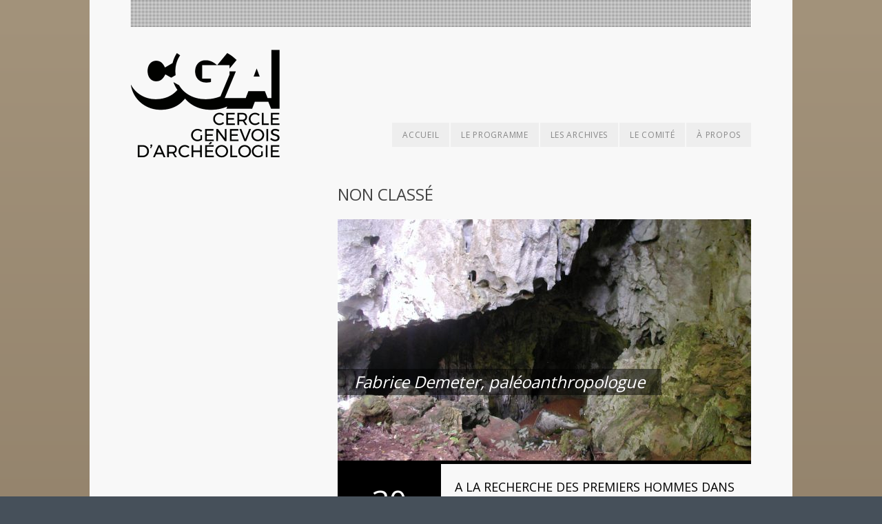

--- FILE ---
content_type: text/html; charset=UTF-8
request_url: https://cga.ua.unige.ch/evenements/non-classe/
body_size: 7597
content:
<!DOCTYPE html>
<html lang="fr-FR">
<head>
<meta http-equiv="Content-Type" content="text/html; charset=UTF-8" />
<meta name="viewport" content="initial-scale=1.0,width=device-width" />
<title>Non classé &laquo;  Cercle Genevois d&#039;Archéologie</title>
<link rel="alternate" type="application/rss+xml" title="Cercle Genevois d&#039;Archéologie RSS Feed" href="https://cga.unige.ch/feed/" />
<link rel="alternate" type="application/atom+xml" title="Cercle Genevois d&#039;Archéologie Atom Feed" href="https://cga.unige.ch/feed/atom/" />
<link rel="pingback" href="https://cga.unige.ch/wp/xmlrpc.php" />

<link rel="preconnect" href="https://fonts.googleapis.com"> 
<link rel="preconnect" href="https://fonts.gstatic.com" crossorigin> 
<link href="https://fonts.googleapis.com/css2?family=Open+Sans:wght@400;700&display=swap" rel="stylesheet"><link rel="stylesheet" href="https://cga.unige.ch/wp/wp-content/themes/cga/style.css" type="text/css" media="screen, print" />
<link rel="stylesheet" href="https://cga.unige.ch/wp/wp-content/themes/eventure/scripts/prettyPhoto.css" type="text/css" media="screen" />

<style>
body,
#countDown,
#wp-calendar {font-family: 'Open Sans', sans-serif;}

/*--SIDEBSR STUFF--*/
#sidebar,
#postDetails {float: left;}
#listing, 
body.page .page {float: right;}
body.single .post {
    border-left: 1px dashed #CCCCCC;
    float: right;
    padding: 0 0 40px 35px;
}

/*--TWO COLUMN STUFF--*/

/*--FONT COLOR STUFF--*/
#wp-calendar #prev a,
#wp-calendar #next a,
li.activeMonth a.dateLink,
#copyright a:hover,
a {color:#708090;}

/*--BACKGROUND COLOR STUFF--*/
li.box a:hover,
.dateInfo:hover,
#wp-calendar td a:hover,
#commentform input[type="submit"]:hover,
input[type="submit"]:hover,
#postNav .pagenav a:hover,
#theTags a:hover,
#tagLine a:hover,
.sliderInfo a:hover,
.flex-direction-nav li a:hover,
#dropmenu li a:hover {background-color:#708090;}

/*--CUSTOM CSS STUFF--*/
#dropmenu { display:flex; }
#dropmenu li { white-space:nowrap; }
</style>

<meta name='robots' content='max-image-preview:large' />
	<style>img:is([sizes="auto" i], [sizes^="auto," i]) { contain-intrinsic-size: 3000px 1500px }</style>
	<link rel="alternate" type="application/rss+xml" title="Cercle Genevois d&#039;Archéologie &raquo; Flux" href="https://cga.unige.ch/feed/" />
<link rel="alternate" type="application/rss+xml" title="Cercle Genevois d&#039;Archéologie &raquo; Flux des commentaires" href="https://cga.unige.ch/comments/feed/" />
<link rel="alternate" type="application/rss+xml" title="Cercle Genevois d&#039;Archéologie &raquo; Flux de la catégorie Non classé" href="https://cga.unige.ch/evenements/non-classe/feed/" />
<script type="text/javascript">
/* <![CDATA[ */
window._wpemojiSettings = {"baseUrl":"https:\/\/s.w.org\/images\/core\/emoji\/16.0.1\/72x72\/","ext":".png","svgUrl":"https:\/\/s.w.org\/images\/core\/emoji\/16.0.1\/svg\/","svgExt":".svg","source":{"concatemoji":"https:\/\/cga.unige.ch\/wp\/wp-includes\/js\/wp-emoji-release.min.js?ver=6.8.3"}};
/*! This file is auto-generated */
!function(s,n){var o,i,e;function c(e){try{var t={supportTests:e,timestamp:(new Date).valueOf()};sessionStorage.setItem(o,JSON.stringify(t))}catch(e){}}function p(e,t,n){e.clearRect(0,0,e.canvas.width,e.canvas.height),e.fillText(t,0,0);var t=new Uint32Array(e.getImageData(0,0,e.canvas.width,e.canvas.height).data),a=(e.clearRect(0,0,e.canvas.width,e.canvas.height),e.fillText(n,0,0),new Uint32Array(e.getImageData(0,0,e.canvas.width,e.canvas.height).data));return t.every(function(e,t){return e===a[t]})}function u(e,t){e.clearRect(0,0,e.canvas.width,e.canvas.height),e.fillText(t,0,0);for(var n=e.getImageData(16,16,1,1),a=0;a<n.data.length;a++)if(0!==n.data[a])return!1;return!0}function f(e,t,n,a){switch(t){case"flag":return n(e,"\ud83c\udff3\ufe0f\u200d\u26a7\ufe0f","\ud83c\udff3\ufe0f\u200b\u26a7\ufe0f")?!1:!n(e,"\ud83c\udde8\ud83c\uddf6","\ud83c\udde8\u200b\ud83c\uddf6")&&!n(e,"\ud83c\udff4\udb40\udc67\udb40\udc62\udb40\udc65\udb40\udc6e\udb40\udc67\udb40\udc7f","\ud83c\udff4\u200b\udb40\udc67\u200b\udb40\udc62\u200b\udb40\udc65\u200b\udb40\udc6e\u200b\udb40\udc67\u200b\udb40\udc7f");case"emoji":return!a(e,"\ud83e\udedf")}return!1}function g(e,t,n,a){var r="undefined"!=typeof WorkerGlobalScope&&self instanceof WorkerGlobalScope?new OffscreenCanvas(300,150):s.createElement("canvas"),o=r.getContext("2d",{willReadFrequently:!0}),i=(o.textBaseline="top",o.font="600 32px Arial",{});return e.forEach(function(e){i[e]=t(o,e,n,a)}),i}function t(e){var t=s.createElement("script");t.src=e,t.defer=!0,s.head.appendChild(t)}"undefined"!=typeof Promise&&(o="wpEmojiSettingsSupports",i=["flag","emoji"],n.supports={everything:!0,everythingExceptFlag:!0},e=new Promise(function(e){s.addEventListener("DOMContentLoaded",e,{once:!0})}),new Promise(function(t){var n=function(){try{var e=JSON.parse(sessionStorage.getItem(o));if("object"==typeof e&&"number"==typeof e.timestamp&&(new Date).valueOf()<e.timestamp+604800&&"object"==typeof e.supportTests)return e.supportTests}catch(e){}return null}();if(!n){if("undefined"!=typeof Worker&&"undefined"!=typeof OffscreenCanvas&&"undefined"!=typeof URL&&URL.createObjectURL&&"undefined"!=typeof Blob)try{var e="postMessage("+g.toString()+"("+[JSON.stringify(i),f.toString(),p.toString(),u.toString()].join(",")+"));",a=new Blob([e],{type:"text/javascript"}),r=new Worker(URL.createObjectURL(a),{name:"wpTestEmojiSupports"});return void(r.onmessage=function(e){c(n=e.data),r.terminate(),t(n)})}catch(e){}c(n=g(i,f,p,u))}t(n)}).then(function(e){for(var t in e)n.supports[t]=e[t],n.supports.everything=n.supports.everything&&n.supports[t],"flag"!==t&&(n.supports.everythingExceptFlag=n.supports.everythingExceptFlag&&n.supports[t]);n.supports.everythingExceptFlag=n.supports.everythingExceptFlag&&!n.supports.flag,n.DOMReady=!1,n.readyCallback=function(){n.DOMReady=!0}}).then(function(){return e}).then(function(){var e;n.supports.everything||(n.readyCallback(),(e=n.source||{}).concatemoji?t(e.concatemoji):e.wpemoji&&e.twemoji&&(t(e.twemoji),t(e.wpemoji)))}))}((window,document),window._wpemojiSettings);
/* ]]> */
</script>
<style id='wp-emoji-styles-inline-css' type='text/css'>

	img.wp-smiley, img.emoji {
		display: inline !important;
		border: none !important;
		box-shadow: none !important;
		height: 1em !important;
		width: 1em !important;
		margin: 0 0.07em !important;
		vertical-align: -0.1em !important;
		background: none !important;
		padding: 0 !important;
	}
</style>
<link rel='stylesheet' id='wp-block-library-css' href='https://cga.unige.ch/wp/wp-includes/css/dist/block-library/style.min.css?ver=6.8.3' type='text/css' media='all' />
<style id='classic-theme-styles-inline-css' type='text/css'>
/*! This file is auto-generated */
.wp-block-button__link{color:#fff;background-color:#32373c;border-radius:9999px;box-shadow:none;text-decoration:none;padding:calc(.667em + 2px) calc(1.333em + 2px);font-size:1.125em}.wp-block-file__button{background:#32373c;color:#fff;text-decoration:none}
</style>
<style id='global-styles-inline-css' type='text/css'>
:root{--wp--preset--aspect-ratio--square: 1;--wp--preset--aspect-ratio--4-3: 4/3;--wp--preset--aspect-ratio--3-4: 3/4;--wp--preset--aspect-ratio--3-2: 3/2;--wp--preset--aspect-ratio--2-3: 2/3;--wp--preset--aspect-ratio--16-9: 16/9;--wp--preset--aspect-ratio--9-16: 9/16;--wp--preset--color--black: #000000;--wp--preset--color--cyan-bluish-gray: #abb8c3;--wp--preset--color--white: #ffffff;--wp--preset--color--pale-pink: #f78da7;--wp--preset--color--vivid-red: #cf2e2e;--wp--preset--color--luminous-vivid-orange: #ff6900;--wp--preset--color--luminous-vivid-amber: #fcb900;--wp--preset--color--light-green-cyan: #7bdcb5;--wp--preset--color--vivid-green-cyan: #00d084;--wp--preset--color--pale-cyan-blue: #8ed1fc;--wp--preset--color--vivid-cyan-blue: #0693e3;--wp--preset--color--vivid-purple: #9b51e0;--wp--preset--gradient--vivid-cyan-blue-to-vivid-purple: linear-gradient(135deg,rgba(6,147,227,1) 0%,rgb(155,81,224) 100%);--wp--preset--gradient--light-green-cyan-to-vivid-green-cyan: linear-gradient(135deg,rgb(122,220,180) 0%,rgb(0,208,130) 100%);--wp--preset--gradient--luminous-vivid-amber-to-luminous-vivid-orange: linear-gradient(135deg,rgba(252,185,0,1) 0%,rgba(255,105,0,1) 100%);--wp--preset--gradient--luminous-vivid-orange-to-vivid-red: linear-gradient(135deg,rgba(255,105,0,1) 0%,rgb(207,46,46) 100%);--wp--preset--gradient--very-light-gray-to-cyan-bluish-gray: linear-gradient(135deg,rgb(238,238,238) 0%,rgb(169,184,195) 100%);--wp--preset--gradient--cool-to-warm-spectrum: linear-gradient(135deg,rgb(74,234,220) 0%,rgb(151,120,209) 20%,rgb(207,42,186) 40%,rgb(238,44,130) 60%,rgb(251,105,98) 80%,rgb(254,248,76) 100%);--wp--preset--gradient--blush-light-purple: linear-gradient(135deg,rgb(255,206,236) 0%,rgb(152,150,240) 100%);--wp--preset--gradient--blush-bordeaux: linear-gradient(135deg,rgb(254,205,165) 0%,rgb(254,45,45) 50%,rgb(107,0,62) 100%);--wp--preset--gradient--luminous-dusk: linear-gradient(135deg,rgb(255,203,112) 0%,rgb(199,81,192) 50%,rgb(65,88,208) 100%);--wp--preset--gradient--pale-ocean: linear-gradient(135deg,rgb(255,245,203) 0%,rgb(182,227,212) 50%,rgb(51,167,181) 100%);--wp--preset--gradient--electric-grass: linear-gradient(135deg,rgb(202,248,128) 0%,rgb(113,206,126) 100%);--wp--preset--gradient--midnight: linear-gradient(135deg,rgb(2,3,129) 0%,rgb(40,116,252) 100%);--wp--preset--font-size--small: 13px;--wp--preset--font-size--medium: 20px;--wp--preset--font-size--large: 36px;--wp--preset--font-size--x-large: 42px;--wp--preset--spacing--20: 0.44rem;--wp--preset--spacing--30: 0.67rem;--wp--preset--spacing--40: 1rem;--wp--preset--spacing--50: 1.5rem;--wp--preset--spacing--60: 2.25rem;--wp--preset--spacing--70: 3.38rem;--wp--preset--spacing--80: 5.06rem;--wp--preset--shadow--natural: 6px 6px 9px rgba(0, 0, 0, 0.2);--wp--preset--shadow--deep: 12px 12px 50px rgba(0, 0, 0, 0.4);--wp--preset--shadow--sharp: 6px 6px 0px rgba(0, 0, 0, 0.2);--wp--preset--shadow--outlined: 6px 6px 0px -3px rgba(255, 255, 255, 1), 6px 6px rgba(0, 0, 0, 1);--wp--preset--shadow--crisp: 6px 6px 0px rgba(0, 0, 0, 1);}:where(.is-layout-flex){gap: 0.5em;}:where(.is-layout-grid){gap: 0.5em;}body .is-layout-flex{display: flex;}.is-layout-flex{flex-wrap: wrap;align-items: center;}.is-layout-flex > :is(*, div){margin: 0;}body .is-layout-grid{display: grid;}.is-layout-grid > :is(*, div){margin: 0;}:where(.wp-block-columns.is-layout-flex){gap: 2em;}:where(.wp-block-columns.is-layout-grid){gap: 2em;}:where(.wp-block-post-template.is-layout-flex){gap: 1.25em;}:where(.wp-block-post-template.is-layout-grid){gap: 1.25em;}.has-black-color{color: var(--wp--preset--color--black) !important;}.has-cyan-bluish-gray-color{color: var(--wp--preset--color--cyan-bluish-gray) !important;}.has-white-color{color: var(--wp--preset--color--white) !important;}.has-pale-pink-color{color: var(--wp--preset--color--pale-pink) !important;}.has-vivid-red-color{color: var(--wp--preset--color--vivid-red) !important;}.has-luminous-vivid-orange-color{color: var(--wp--preset--color--luminous-vivid-orange) !important;}.has-luminous-vivid-amber-color{color: var(--wp--preset--color--luminous-vivid-amber) !important;}.has-light-green-cyan-color{color: var(--wp--preset--color--light-green-cyan) !important;}.has-vivid-green-cyan-color{color: var(--wp--preset--color--vivid-green-cyan) !important;}.has-pale-cyan-blue-color{color: var(--wp--preset--color--pale-cyan-blue) !important;}.has-vivid-cyan-blue-color{color: var(--wp--preset--color--vivid-cyan-blue) !important;}.has-vivid-purple-color{color: var(--wp--preset--color--vivid-purple) !important;}.has-black-background-color{background-color: var(--wp--preset--color--black) !important;}.has-cyan-bluish-gray-background-color{background-color: var(--wp--preset--color--cyan-bluish-gray) !important;}.has-white-background-color{background-color: var(--wp--preset--color--white) !important;}.has-pale-pink-background-color{background-color: var(--wp--preset--color--pale-pink) !important;}.has-vivid-red-background-color{background-color: var(--wp--preset--color--vivid-red) !important;}.has-luminous-vivid-orange-background-color{background-color: var(--wp--preset--color--luminous-vivid-orange) !important;}.has-luminous-vivid-amber-background-color{background-color: var(--wp--preset--color--luminous-vivid-amber) !important;}.has-light-green-cyan-background-color{background-color: var(--wp--preset--color--light-green-cyan) !important;}.has-vivid-green-cyan-background-color{background-color: var(--wp--preset--color--vivid-green-cyan) !important;}.has-pale-cyan-blue-background-color{background-color: var(--wp--preset--color--pale-cyan-blue) !important;}.has-vivid-cyan-blue-background-color{background-color: var(--wp--preset--color--vivid-cyan-blue) !important;}.has-vivid-purple-background-color{background-color: var(--wp--preset--color--vivid-purple) !important;}.has-black-border-color{border-color: var(--wp--preset--color--black) !important;}.has-cyan-bluish-gray-border-color{border-color: var(--wp--preset--color--cyan-bluish-gray) !important;}.has-white-border-color{border-color: var(--wp--preset--color--white) !important;}.has-pale-pink-border-color{border-color: var(--wp--preset--color--pale-pink) !important;}.has-vivid-red-border-color{border-color: var(--wp--preset--color--vivid-red) !important;}.has-luminous-vivid-orange-border-color{border-color: var(--wp--preset--color--luminous-vivid-orange) !important;}.has-luminous-vivid-amber-border-color{border-color: var(--wp--preset--color--luminous-vivid-amber) !important;}.has-light-green-cyan-border-color{border-color: var(--wp--preset--color--light-green-cyan) !important;}.has-vivid-green-cyan-border-color{border-color: var(--wp--preset--color--vivid-green-cyan) !important;}.has-pale-cyan-blue-border-color{border-color: var(--wp--preset--color--pale-cyan-blue) !important;}.has-vivid-cyan-blue-border-color{border-color: var(--wp--preset--color--vivid-cyan-blue) !important;}.has-vivid-purple-border-color{border-color: var(--wp--preset--color--vivid-purple) !important;}.has-vivid-cyan-blue-to-vivid-purple-gradient-background{background: var(--wp--preset--gradient--vivid-cyan-blue-to-vivid-purple) !important;}.has-light-green-cyan-to-vivid-green-cyan-gradient-background{background: var(--wp--preset--gradient--light-green-cyan-to-vivid-green-cyan) !important;}.has-luminous-vivid-amber-to-luminous-vivid-orange-gradient-background{background: var(--wp--preset--gradient--luminous-vivid-amber-to-luminous-vivid-orange) !important;}.has-luminous-vivid-orange-to-vivid-red-gradient-background{background: var(--wp--preset--gradient--luminous-vivid-orange-to-vivid-red) !important;}.has-very-light-gray-to-cyan-bluish-gray-gradient-background{background: var(--wp--preset--gradient--very-light-gray-to-cyan-bluish-gray) !important;}.has-cool-to-warm-spectrum-gradient-background{background: var(--wp--preset--gradient--cool-to-warm-spectrum) !important;}.has-blush-light-purple-gradient-background{background: var(--wp--preset--gradient--blush-light-purple) !important;}.has-blush-bordeaux-gradient-background{background: var(--wp--preset--gradient--blush-bordeaux) !important;}.has-luminous-dusk-gradient-background{background: var(--wp--preset--gradient--luminous-dusk) !important;}.has-pale-ocean-gradient-background{background: var(--wp--preset--gradient--pale-ocean) !important;}.has-electric-grass-gradient-background{background: var(--wp--preset--gradient--electric-grass) !important;}.has-midnight-gradient-background{background: var(--wp--preset--gradient--midnight) !important;}.has-small-font-size{font-size: var(--wp--preset--font-size--small) !important;}.has-medium-font-size{font-size: var(--wp--preset--font-size--medium) !important;}.has-large-font-size{font-size: var(--wp--preset--font-size--large) !important;}.has-x-large-font-size{font-size: var(--wp--preset--font-size--x-large) !important;}
:where(.wp-block-post-template.is-layout-flex){gap: 1.25em;}:where(.wp-block-post-template.is-layout-grid){gap: 1.25em;}
:where(.wp-block-columns.is-layout-flex){gap: 2em;}:where(.wp-block-columns.is-layout-grid){gap: 2em;}
:root :where(.wp-block-pullquote){font-size: 1.5em;line-height: 1.6;}
</style>
<script type="text/javascript" src="https://cga.unige.ch/wp/wp-includes/js/jquery/jquery.min.js?ver=3.7.1" id="jquery-core-js"></script>
<script type="text/javascript" src="https://cga.unige.ch/wp/wp-includes/js/jquery/jquery-migrate.min.js?ver=3.4.1" id="jquery-migrate-js"></script>
<link rel="https://api.w.org/" href="https://cga.unige.ch/wp-json/" /><link rel="alternate" title="JSON" type="application/json" href="https://cga.unige.ch/wp-json/wp/v2/categories/1" /><link rel="EditURI" type="application/rsd+xml" title="RSD" href="https://cga.unige.ch/wp/xmlrpc.php?rsd" />
<meta name="generator" content="WordPress 6.8.3" />

</head>

<body data-rsssl=1 class="archive category category-non-classe category-1 wp-theme-eventure wp-child-theme-cga">

<div id="wrapper">

<!--DOTTED ACCENT-->
<div class="dotted"></div>

<div id="header">
	<!--LOGO-->
		<a id="logo" href="https://cga.unige.ch"><img src="https://cga.unige.ch/wp/wp-content/uploads/2025/11/cga-logo_2025-banner@2x-v2.webp" alt="Cercle Genevois d&#039;Archéologie" /></a>	<!--MENU-->
	<div id="navigation" class="menu-navigation-container"><ul id="dropmenu" class="menu"><li id="menu-item-23" class="menu-item menu-item-type-custom menu-item-object-custom menu-item-23"><a href="http://cga.ua.unige.ch/">Accueil</a></li>
<li id="menu-item-192" class="menu-item menu-item-type-post_type menu-item-object-page menu-item-192"><a href="https://cga.unige.ch/programme/">Le programme</a></li>
<li id="menu-item-93" class="menu-item menu-item-type-taxonomy menu-item-object-category menu-item-has-children menu-item-93"><a href="https://cga.unige.ch/evenements/conferences/">Les archives</a>
<ul class="sub-menu">
	<li id="menu-item-890" class="menu-item menu-item-type-taxonomy menu-item-object-category menu-item-890"><a href="https://cga.unige.ch/evenements/conferences/2025-2026/">2025-2026</a></li>
	<li id="menu-item-818" class="menu-item menu-item-type-taxonomy menu-item-object-category menu-item-818"><a href="https://cga.unige.ch/evenements/conferences/2024-2025/">2024-2025</a></li>
	<li id="menu-item-765" class="menu-item menu-item-type-taxonomy menu-item-object-category menu-item-765"><a href="https://cga.unige.ch/evenements/conferences/2023-2024/">2023-2024</a></li>
	<li id="menu-item-691" class="menu-item menu-item-type-taxonomy menu-item-object-category menu-item-691"><a href="https://cga.unige.ch/evenements/conferences/2022-2023/">2022-2023</a></li>
	<li id="menu-item-629" class="menu-item menu-item-type-taxonomy menu-item-object-category menu-item-629"><a href="https://cga.unige.ch/evenements/conferences/2021-2022/">2021-2022</a></li>
	<li id="menu-item-590" class="menu-item menu-item-type-taxonomy menu-item-object-category menu-item-590"><a href="https://cga.unige.ch/evenements/conferences/2019-2020/">2019-2020</a></li>
	<li id="menu-item-512" class="menu-item menu-item-type-taxonomy menu-item-object-category menu-item-512"><a href="https://cga.unige.ch/evenements/conferences/2018-2019/">2018-2019</a></li>
	<li id="menu-item-424" class="menu-item menu-item-type-taxonomy menu-item-object-category menu-item-424"><a href="https://cga.unige.ch/evenements/conferences/2017-2018/">2017-2018</a></li>
	<li id="menu-item-341" class="menu-item menu-item-type-taxonomy menu-item-object-category menu-item-341"><a href="https://cga.unige.ch/evenements/conferences/2016-2017/">2016-2017</a></li>
	<li id="menu-item-273" class="menu-item menu-item-type-taxonomy menu-item-object-category menu-item-273"><a href="https://cga.unige.ch/evenements/conferences/2015-2016/">2015-2016</a></li>
	<li id="menu-item-186" class="menu-item menu-item-type-taxonomy menu-item-object-category menu-item-186"><a href="https://cga.unige.ch/evenements/conferences/2014-2015/">2014-2015</a></li>
	<li id="menu-item-184" class="menu-item menu-item-type-taxonomy menu-item-object-category menu-item-184"><a href="https://cga.unige.ch/evenements/conferences/2013-2014/">2013-2014</a></li>
	<li id="menu-item-185" class="menu-item menu-item-type-taxonomy menu-item-object-category menu-item-185"><a href="https://cga.unige.ch/evenements/conferences/2012-2013/">2012-2013</a></li>
</ul>
</li>
<li id="menu-item-43" class="menu-item menu-item-type-post_type menu-item-object-page menu-item-43"><a href="https://cga.unige.ch/comite/">Le comité</a></li>
<li id="menu-item-22" class="menu-item menu-item-type-post_type menu-item-object-page menu-item-22"><a href="https://cga.unige.ch/a-propos/" title="à propos du CGA">À propos</a></li>
</ul></div>	<select id="selectMenu"><option value="" selected="selected">Menu</option><option value="http://cga.ua.unige.ch/">Accueil</option><option value="https://cga.unige.ch/programme/">Le programme</option><option value="https://cga.unige.ch/evenements/conferences/">Les archives</option><option value="https://cga.unige.ch/evenements/conferences/2025-2026/">2025-2026</option><option value="https://cga.unige.ch/evenements/conferences/2024-2025/">2024-2025</option><option value="https://cga.unige.ch/evenements/conferences/2023-2024/">2023-2024</option><option value="https://cga.unige.ch/evenements/conferences/2022-2023/">2022-2023</option><option value="https://cga.unige.ch/evenements/conferences/2021-2022/">2021-2022</option><option value="https://cga.unige.ch/evenements/conferences/2019-2020/">2019-2020</option><option value="https://cga.unige.ch/evenements/conferences/2018-2019/">2018-2019</option><option value="https://cga.unige.ch/evenements/conferences/2017-2018/">2017-2018</option><option value="https://cga.unige.ch/evenements/conferences/2016-2017/">2016-2017</option><option value="https://cga.unige.ch/evenements/conferences/2015-2016/">2015-2016</option><option value="https://cga.unige.ch/evenements/conferences/2014-2015/">2014-2015</option><option value="https://cga.unige.ch/evenements/conferences/2013-2014/">2013-2014</option><option value="https://cga.unige.ch/evenements/conferences/2012-2013/">2012-2013</option><option value="https://cga.unige.ch/comite/">Le comité</option><option value="https://cga.unige.ch/a-propos/">À propos</option></select>	
</div><!--end header-->

<div id="content">
	<div id="listing">
		<h2 id="postTitle">Non classé</h2>

		
		<div class="event post-507 post type-post status-publish format-standard has-post-thumbnail hentry category-2018-2019 category-conferences category-non-classe">
		
		<a class="thumbLink" href="https://cga.unige.ch/2018/10/a-la-recherche-des-premiers-hommes-dans-le-nord-est-du-laos-la-grotte-de-tam-pa-ling/" title="A la recherche des premiers Hommes dans le nord-est du Laos : La grotte de Tam Pa Ling">
<img width="600" height="350" src="https://cga.unige.ch/wp/wp-content/uploads/2018/08/Tam_Pa_Ling_cave_south_entrance-600x350.jpg" class="attachment-post-thumbnail size-post-thumbnail wp-post-image" alt="" decoding="async" fetchpriority="high" /></a>		
		<a class="dateInfo" href="https://cga.unige.ch/2018/10/a-la-recherche-des-premiers-hommes-dans-le-nord-est-du-laos-la-grotte-de-tam-pa-ling/">
			<div class="dayInfo">30</div>
			<div class="monthInfo">Oct 2018</div>
		</a>
		
		<div class="listContent">
		<h2 class="posttitle"><a href="https://cga.unige.ch/2018/10/a-la-recherche-des-premiers-hommes-dans-le-nord-est-du-laos-la-grotte-de-tam-pa-ling/" rel="bookmark" title="Permanent Link to A la recherche des premiers Hommes dans le nord-est du Laos : La grotte de Tam Pa Ling">A la recherche des premiers Hommes dans le nord-est du Laos : La grotte de Tam Pa Ling</a></h2>
		
		<div class="smallMeta">
		Fabrice Demeter, paléoanthropologue </div>
		
				</div><!--end listContent-->
		
        <div class="clear"></div>
		</div><!--end post-->

			
		<div class="event post-302 post type-post status-publish format-standard has-post-thumbnail hentry category-2015-2016 category-conferences category-non-classe">
		
		<a class="thumbLink" href="https://cga.unige.ch/2016/02/corps-humains-et-collections-danthropologie/" title="Les collections de restes humains : intérêts et enjeux">
<img width="600" height="350" src="https://cga.unige.ch/wp/wp-content/uploads/2016/02/Unknown-1-600x350.jpeg" class="attachment-post-thumbnail size-post-thumbnail wp-post-image" alt="" decoding="async" /></a>		
		<a class="dateInfo" href="https://cga.unige.ch/2016/02/corps-humains-et-collections-danthropologie/">
			<div class="dayInfo">23</div>
			<div class="monthInfo">Fév 2016</div>
		</a>
		
		<div class="listContent">
		<h2 class="posttitle"><a href="https://cga.unige.ch/2016/02/corps-humains-et-collections-danthropologie/" rel="bookmark" title="Permanent Link to Les collections de restes humains : intérêts et enjeux">Les collections de restes humains : intérêts et enjeux</a></h2>
		
		<div class="smallMeta">
		Alain Froment </div>
		
				</div><!--end listContent-->
		
        <div class="clear"></div>
		</div><!--end post-->

			
		<div class="event post-139 post type-post status-publish format-standard has-post-thumbnail hentry category-2013-2014 category-conferences category-non-classe tag-archeologie-romaine">
		
		<a class="thumbLink" href="https://cga.unige.ch/2013/12/buchers-fosses-et-cremation-une-importante-necropole-romaine-decouverte-a-sion-2009-2013/" title="Bûchers, fosses et crémation : une importante nécropole romaine découverte à Sion (2009-2013)">
<img width="600" height="350" src="https://cga.unige.ch/wp/wp-content/uploads/2013/11/2_Sion_necropole-600x350.jpg" class="attachment-post-thumbnail size-post-thumbnail wp-post-image" alt="" decoding="async" /></a>		
		<a class="dateInfo" href="https://cga.unige.ch/2013/12/buchers-fosses-et-cremation-une-importante-necropole-romaine-decouverte-a-sion-2009-2013/">
			<div class="dayInfo">03</div>
			<div class="monthInfo">Déc 2013</div>
		</a>
		
		<div class="listContent">
		<h2 class="posttitle"><a href="https://cga.unige.ch/2013/12/buchers-fosses-et-cremation-une-importante-necropole-romaine-decouverte-a-sion-2009-2013/" rel="bookmark" title="Permanent Link to Bûchers, fosses et crémation : une importante nécropole romaine découverte à Sion (2009-2013)">Bûchers, fosses et crémation : une importante nécropole romaine découverte à Sion (2009-2013)</a></h2>
		
		<div class="smallMeta">
		Olivier Paccolat </div>
		
				</div><!--end listContent-->
		
        <div class="clear"></div>
		</div><!--end post-->

		
		<div class="navigation">
<div id="nextpage" class="pagenav alignright"></div>
<div id="backpage" class="pagenav alignleft"></div>
</div><!--end navigation-->
		
	</div><!--end listing-->
	
<div id="sidebar">

<ul>
</ul>

</div><!--end sidebar-->	

<div class="clear"></div>
</div><!--end content-->

<!--SOCIAL ICONS-->
<div id="socialIcons">
<div class="socialWrap"><a class="socialIcon" id="rssIcon" href="https://cga.unige.ch/feed/"></a></div></div>

<!--COPYRIGHT-->
<div id="copyright"><p>Hébergé par le <a href="https://arcan.unige.ch">laboratoire ARCAN</a> du <a href="http://genev.unige.ch">Département de Génétique &amp; Evolution</a> de l'<a href="http://www.unige.ch">Université de Genève</a> | <a href="https://cga.unige.ch/wp/wp-content/uploads/2025/09/Programme_CGA_2025-2026_v2.pdf">Programme 2025-2026</a> (PDF)</p>
<p>Relation bancaire: <abbr title="International Bank Account Number">IBAN</abbr> CH40 0900 0000 1200 6476 5 / <abbr title="Bank Identifier Code">BIC</abbr>: POFICHBEXXX / <a href="/assets/pdf/QR-CGA.pdf">QR-code</a></p><p>Copyright &copy; 2025 Cercle Genevois d&#039;Archéologie. Tous Droits Réservés.</p></div>

</div><!--end wrapper-->

<!--jQUERY SCRIPTS-->
<script type="text/javascript" src="https://cga.unige.ch/wp/wp-content/themes/eventure/scripts/sticky.js"></script>
<script type="text/javascript" src="https://cga.unige.ch/wp/wp-content/themes/eventure/scripts/prettyphoto.js"></script>
<script type="text/javascript" src="https://cga.unige.ch/wp/wp-content/themes/eventure/scripts/flexslider.js"></script>
<script type="text/javascript" src="https://cga.unige.ch/wp/wp-content/themes/eventure/scripts/respond.min.js"></script>
<script type="text/javascript" src="https://cga.unige.ch/wp/wp-content/themes/eventure/scripts/custom.js"></script>
<script type="text/javascript">
jQuery.noConflict(); jQuery(document).ready(function(){

	//SLIDER BUTTON WIDTHS
	function sliderTabs(){
		var numberButtons = jQuery('ol.flex-control-nav li').length,
			sliderWidth = jQuery('#slider').width(),
			buttonWidth =  sliderWidth / numberButtons - 2;
			
		jQuery('ol.flex-control-nav li a').css({width:buttonWidth+"px"});
		jQuery('ol.flex-control-nav li:first-child a').css({width:buttonWidth+2+"px"});
	}
	
	//WHEN PAGE LOADS...
	jQuery(window).load(function(){
		jQuery("#slider").css({backgroundImage:"none"});
		sliderTabs();
	}).resize(function(){
		sliderTabs();
	});
});
</script>

<script type="speculationrules">
{"prefetch":[{"source":"document","where":{"and":[{"href_matches":"\/*"},{"not":{"href_matches":["\/wp\/wp-*.php","\/wp\/wp-admin\/*","\/wp\/wp-content\/uploads\/*","\/wp\/wp-content\/*","\/wp\/wp-content\/plugins\/*","\/wp\/wp-content\/themes\/cga\/*","\/wp\/wp-content\/themes\/eventure\/*","\/*\\?(.+)"]}},{"not":{"selector_matches":"a[rel~=\"nofollow\"]"}},{"not":{"selector_matches":".no-prefetch, .no-prefetch a"}}]},"eagerness":"conservative"}]}
</script>

</body>
</html>

--- FILE ---
content_type: text/css
request_url: https://cga.unige.ch/wp/wp-content/themes/cga/style.css
body_size: 2886
content:
/*
Theme Name: CGA
Theme URI: http://themolitor.com
Description: Child theme for Events theme developed by Chris Molitor. Help file available at http://themolitor.com/help/eventure
Author: David Roessli
Author URI: http://ua.unige.ch/davidroessli
Template: eventure                             
Version 1.0
*/

@import url("../eventure/style.css");

/*
	::: Root
*/
@-webkit-viewport {
  width: device-width; }

@-moz-viewport {
  width: device-width; }

@-ms-viewport {
  width: device-width; }

@-o-viewport {
  width: device-width; }

@viewport {
  width: device-width; }

html {
  background: white;
  font-size: 62.5%;
  -webkit-overflow-scrolling: touch;
  -webkit-tap-highlight-color: #f6f5f5;
  -webkit-text-size-adjust: 100%;
  -ms-text-size-adjust: 100%; }

#wrapper {
	margin-top:0;
}
/*
	::: Typography
*/
body,
p,
li.box .theTitle,
#crumbs,
h2#postTitle,
h2.posttitle,
#postDetails,
.entry,
.timeInfo,
.smallMeta,
#postNav,
#sidebar ul li.widget,
textarea {
	font-family: 'Open Sans', sans-serif;
}
#sidebar ul li.widget h3.widgettitle,
#wp-calendar caption {
	font-family: Cambria, Georgia, Times, 'Times New Roman', serif;	
}
h1,h2,h3,h4,h5,h6 {
margin:0;
font-family:inherit;
font-weight:100;
color:inherit;
text-rendering:optimizelegibility
}
h1 small,h2 small,h3 small,h4 small,h5 small,h6 small {
font-weight:normal;
line-height:1;
color:#8a7b7b
}
h1,.h1 {
margin-bottom:.75em;
font-size:32px;
font-size:3.2rem;
line-height:1.5
}
h2,.h2 {
margin-bottom:.75em;
font-size:24px;
font-size:2.4rem;
line-height:1.5
}
h3,.h3 {
margin-bottom:1em;
font-size:20.8px;
font-size:2.08rem;
line-height:1.5
}
h4,.h4 {
margin-bottom:1.5em;
font-size:20px;
font-size:2rem;
line-height:1.25
}
h5,.h5 {
margin-bottom:1.5em;
font-size:18.4px;
font-size:1.84rem
}
h6,.h6 {
margin-bottom:1.5em;
font-size:16px;
font-size:1.6rem;
font-weight:normal;
letter-spacing:1px;
text-transform:uppercase
}
p,ol,ul,dl,address {
margin-bottom:1.5em;
font-size:16px;
font-size:1.6rem;
font-weight:100;
line-height:1.5em
}
small {
font-size:12.8px;
font-size:1.28rem
}
ul,ol {
margin:0 0 1.5em -24px;
padding:0 0 0 24px
}
li ul,li ol {
list-style-type:none;
margin:1.5em 0;
font-size:16px;
font-size:1.6rem
}
.secondary {
	font-size:14px;
	font-size:1.4rem	
}
.aside {
	text-align:center;
}
a.pdf {
	min-height: 16px;
	padding: 1px 0 1px 18px;
	background: url(/assets/img/ui/document-pdf.png) no-repeat 0 50%;
}
h2#postTitle {
	font-weight:normal;
}
#crumbs {
	font-size:14px;
}
/*
	::: Overrides
*/
html{
  background: rgba(70,80,90,1);
}
body {
  background-image: none;
  background: rgb(152,135,113);
  /* background: linear-gradient(180deg, rgba(152,135,113,1) 0%, rgba(111,107,101,1) 66%, rgba(70,80,90,1) 100%); */
  background: linear-gradient(180deg, rgba(163,147,123,1) 0%, rgba(134,117,95,1) 66%, rgba(70,80,90,1) 100%);
}
#wrapper {
	border:0;
	box-shadow:none;
}
/*
	::: Colours
*/
#dropmenu li.current-menu-item > a, #dropmenu li.current-menu-ancestor > a, #dropmenu li.current-menu-parent > a,
#tagLine {
	line-height:42px;
	font-weight:normal;
}
#tagLine a {
	padding:7px;
	background: slategrey;
	color: #f8f8f8;
}
li.box a:hover {
	color:#f8f8f8 !important;
	background-color: rgb(70,80,90) !important;
}
li.monthYear,
li#theEnd,
.blackBar {
	background:#708090; }
li.activeMonth a.dateLink {
	color: #f8f8f8 !important;
}
/*
	::: Header overrides
*/
#header {
	padding: 0;
}
#navigation {
	top: 70%;
}

/*
	::: Flexbox slider
*/
.flex-direction-nav {
	display:none;
}
.sliderInfo,
.sliderInfo a {
	font-weight:normal;
}
.sliderInfo a {
	background: rgba(0,0,0,.5);
}
/*
	::: Navigation
*/
#selectMenu {
	z-index: 100;
	top: 100%;
	margin-top: 0;
}
#dropmenu li ul {
	top:11px;
	left:-3px;
}
#dropmenu li.current-menu-parent ul,
#dropmenu li.current-menu-item ul {
	top:18px;
	left:-3px;
}
#dropmenu li a {
	font-size:12px;
	font-weight:normal;
}
/*
	::: Calendar Boxes
*/
#filterStickyWrapper {
	display:none;
}
ul#dateList {
	margin-left:0;
	padding-left:0;
	border-top:3px solid rgb(70,80,90);
}
li.box {
	width:100%;
	height: 200px;
	border-color: rgb(70,80,90); 
	font-weight:normal; }

li.box a {
	width:80%; 
	padding:27px 10%;
	height: 146px;
	overflow: hidden; }


li.monthYear a.dateLink {
	height: 160px;
	padding-top: 60px; }
	
li.monthYear a.dateLink span {
	display: block; }
	
li.currentYear {
	line-height:160px;
}
li.box .theTitle {
	font-size:16px;
	font-size:1.6rem;
	line-height:1.2em;
	font-weight:100;
	font-style:normal;
}
#wp-calendar #prev a,
#wp-calendar #next a,
li.activeMonth a.dateLink,
#copyright a:hover, a {
	color: black;
}
li#theEnd {
	background:url(/assets/img/ui/document-pdf-large-square.png) center 70% no-repeat;
	background-size: 96px 96px;
}
.past a { color:rgb(177, 165, 145); opacity:.5; }
.past a:hover { opacity:1; }
/*
	::: Archives
*/
.dateInfo {
	font-weight:100;
}
a.dateInfo div.dayInfo {
	margin-bottom:0.2em;
}
.event {
	position:relative;
}
.event .smallMeta {
	position:absolute;
	top:10px;
	left:0;
	padding:5px 1em;
	background: rgba(0,0,0,.5);
	color:#fff;
	-moz-border-radius: 0;
	-webkit-border-radius: 0;
	border-radius: 0;
	font-size:18px;
	font-size:1.8rem;
}
/*
	::: Entry
*/
h2#postTitle {
	margin-bottom:.75em;
	font-size:24px;
	font-size:2.4rem;
	font-style:normal;
	font-weight:100;
	color:#444;
	text-transform:uppercase;
}
h2.posttitle {
	font-style: normal;
	font-size: 18px;
	font-size: 1.8rem;
	margin-bottom: 0.75em;
	margin-top: 20px;
	text-transform:uppercase;
}
.entry ol, .entry ul {
	margin: 0 0 15px 25px;
	padding: 0;
	margin-bottom:1.5em;
	font-size:16px;
	font-size:1.6rem;
	line-height:1.5em
}
.listContent p {
	font-size:12px;
	font-size:1.2rem;
	line-height:1.2em
}
ul#detailsTabs,
ul#metaStuff,
ul#galleryBox { 
	margin: 0 0 30px;
	padding:0; }

.smallMeta {
	font-size:12px;
	font-size:1.2rem;
	line-height:1.2em }

#metaStuff div.meta ul {
	margin-left:0;
	padding-left:0;
	font-size:14px;
	font-size:1.4rem;
	line-height:1.2em }
	
#metaStuff div.meta ul li {
	margin-bottom:.5em; }
#postDetails {
	margin-bottom:0;
}
/*
	::: Footer
*/
div#copyright {
	background-color:rgb(70,80,90);
    padding-top:2em;
}
div#copyright p {
	font-size:12px;
	font-size:1.2rem;
	line-height:1.5em
}
/*
	::: Media Queries
*/
@media screen and (max-width:440px) { 
    #wrapper {
        overflow: hidden;
        width: 90%;
        padding: 0 4% 270px;
        margin: 10px auto;
    }
}
@media screen and (max-width:440px) { #slider { display:none; } 
}
@media screen and (min-width:590px) {
 }
@media screen and (min-width:740px) {
	li.box {
		width:300px;
	}

	li.box a {
		width:266px; /* 300 - (2 * 17) */
		padding:27px 17px;
	}
	.event .smallMeta {
		position:absolute;
		top:40%;
		left:0;
		font-size:24px;
		font-size:2.4rem;
	}
	
}
@media screen and (min-width:890px) {
	li.box {
		width:250px;
		height:250px;
	}

	li.box a {
		width:216px; /* 300 - (2 * 17) */
		height:250px;
	}
	#selectMenu {
		top: 60%;
	}
}
@media screen and (max-width:890px) {
	p.speaker { display:none; }
	#header {
		margin-bottom:25px;
	}
	#tagLine {
		line-height:30px;
	}
	h1 {
		line-height:36px;
	}
	h2 {
		line-height:30px;
	}
}
@media screen and (min-width:1040px) {
	li.box {
		width:300px;
		height:200px;
	}

	li.box a {
		width:266px; /* 300 - (2 * 17) */
		height:146px;
	}
	#selectMenu {
		top: 100%;
	}
}
@media screen and (max-width: 1040px) {
	#navigation {
		position: absolute;
		margin-top: -10px;
	}
}
@media print {

	@page {
		margin: 0.5cm;
	}
	html, body, #wrapper, div#copyright {
		background-color:#fff;
		background-image:none;
		color:#000;
	}
	#wrapper {
		border:0;
		box-shadow:none;
	}
	a#logo { 
		background:#fff url(/wp/wp-content/themes/cga/img/cga-logo_large_white.png) center center no-repeat;
		height:220px;
		width:900px;
	}
	p,
	#metaStuff div.meta ul {
		font-size:11pt;
	}
	#content #bannerMap img {
/*		width : 100%; */
	}
	#wrapper > div.dotted:first-child,
	a#logo img,
	#navigation,
	#socialIcons,
	#copyright p,
	div#countDown {
		display:none;
	}
	body.single .post {
		padding-bottom:0 !important;
	}
	 div#copyright:after {
		 content:" Plus d'information en cga.ua.unige.ch";
	 }
}

--- FILE ---
content_type: text/javascript
request_url: https://cga.unige.ch/wp/wp-content/themes/eventure/scripts/custom.js
body_size: 1425
content:
this.molitorscripts = function () {
	
	//FILTER EFFECTS & APPEARANCE
	var filterLink = jQuery('#filter a');
	filterLink.click(function(){
	
		jQuery('li.box').removeClass('hideMe');
		
		filterLink.not(this).removeClass('active');
		jQuery(this).addClass('active');
		
		if(jQuery(this).hasClass('allEvents')){
			jQuery('li.postEvent').removeClass('hideMe').children().stop(true,true).animate({opacity:"1"},350);
		} else {
			var activeCat = jQuery(this).parent('li').removeClass('cat-item').attr('class');
			jQuery('li.postEvent').not('li.'+ activeCat).addClass('hideMe').children().stop(true,true).animate({opacity:".1"},350);
			jQuery('li.'+ activeCat).children().stop(true,true).animate({opacity:"1"},350);
		}		
		
		return false;
	});
	jQuery('#filter li').not(':first').prepend("/ &nbsp;&nbsp;&nbsp;");
	

	//MENU
	jQuery("#dropmenu a").removeAttr("title");
	jQuery("#dropmenu ul").css("display", "none"); // Opera Fix
	jQuery("#dropmenu li").hover(function(){
		jQuery(this).find('ul:first').stop(true,true).slideDown(150);
		},function(){
		jQuery(this).find('ul:first').stop(true,true).slideUp(150);
	});
	
	jQuery("#selectMenu").change(function() {
  		window.location = jQuery(this).find("option:selected").val();
	});
		
	//PRETTY PHOTO
	jQuery("a[href$='jpg'],a[href$='png'],a[href$='gif']").not(".wrapperli a").attr({rel: "prettyPhoto"});
	jQuery(".gallery-icon > a[href$='jpg'],.gallery-icon > a[href$='png'],.gallery-icon > a[href$='gif']").attr({rel: "prettyPhoto[pp_gal]"});
	jQuery("a[rel^='prettyPhoto']").prettyPhoto({
		animation_speed: 'normal', // fast/slow/normal 
		opacity: 0.35, 
		show_title: false, 
		allow_resize: true,
		overlay_gallery: false,
		counter_separator_label: ' of ',
		//theme: 'light_rounded', // light_rounded / dark_rounded / light_square / dark_square 
		hideflash: true,
		modal: false // If set to true, only the close button will close the window 
	});
	
	//WHEN PAGE LOADS...
	jQuery(window).load(function(){
	
		//STICKY FILTER
		jQuery("#filter").sticky({ topSpacing: 0, className: 'sticky' });
		
		//SLIDER
		jQuery('#slider').flexslider({
			pauseOnHover: true,
			animation: "fade",      //"fade" or "slide"
			slideshowSpeed: 7000,   //Set the speed of the slideshow cycling, in milliseconds
			animationDuration: 600, //Set the speed of animations, in milliseconds
			controlNav: true,      
			keyboardNav: true,      
			prevText: "&larr;",     
			nextText: "&rarr;"     
		});
	});
	
	//SOCIAL ICON EFFECT
	jQuery('.socialIcon').hover(function(){
		jQuery(this).stop(true,true).animate({marginTop:"-46px"},200);
	},function(){
		jQuery(this).stop(true,true).animate({marginTop:"0px"},200);
	});
	
	
	//DATE HOVER EFFECT
	jQuery('li.box a').on({
  		mouseenter: function() { 
    		jQuery(this).not('li.monthYear a').parent().prevAll('.monthYear:first').addClass('activeMonth');
  		},
  		mouseleave: function () {
    		jQuery(this).not('li.monthYear a').parent().prevAll('.monthYear:first').removeClass('activeMonth');
  		}
	});
	    
    //TABS
    var tabs = jQuery('#detailsTabs > li'),
    	metaInfo = jQuery('ul#metaStuff > li');
    	
    tabs.click(function(){
    	var tabIndex = jQuery(this).index();
 
    	tabs.removeClass('activeTab');
    	jQuery(this).addClass('activeTab');
    	
    	metaInfo.removeClass('currentInfo').hide().eq(tabIndex).addClass('currentInfo').fadeIn(200);
    	   	
    });
    
    //CALENDAR LOADING
    jQuery('.ajax_calendar_widget a').on('click',function(){
    	jQuery('.ajax_calendar_widget caption').addClass('loading');
    });
    
      
}
jQuery.noConflict(); jQuery(document).ready(function(){molitorscripts();});